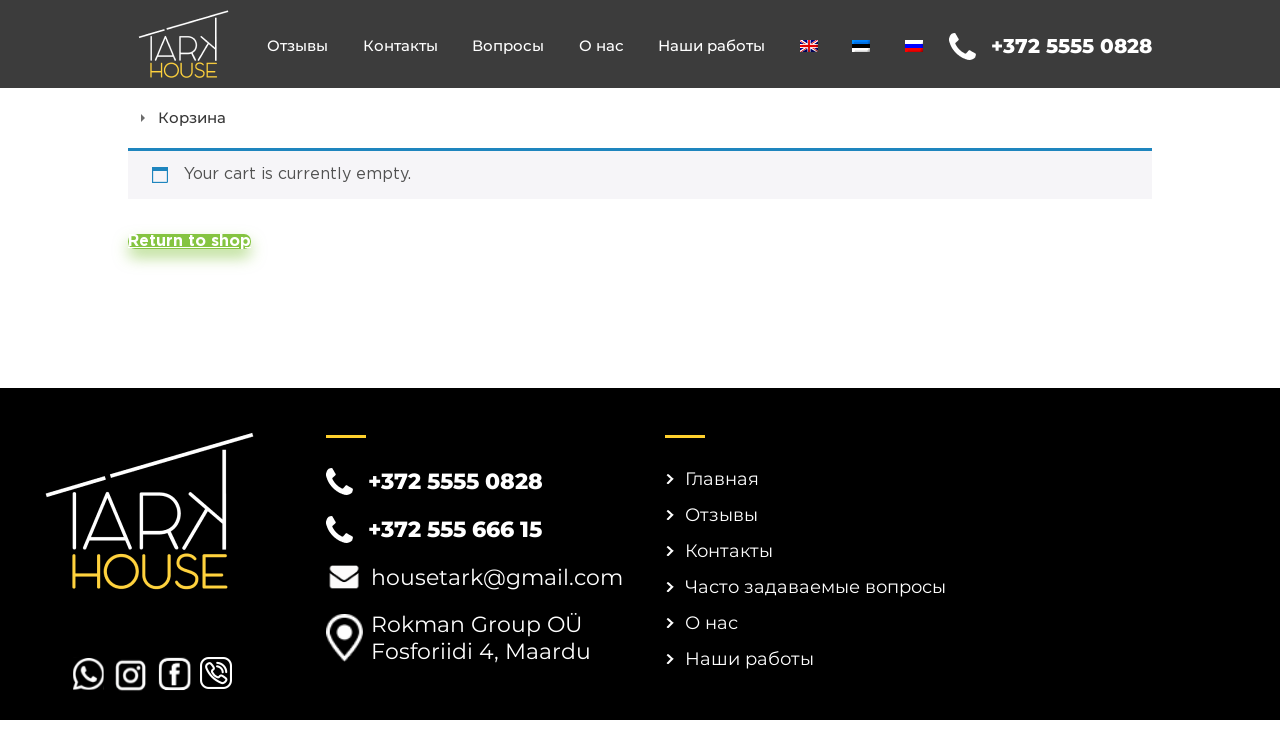

--- FILE ---
content_type: text/css; charset=utf-8
request_url: https://tarkhouse.ee/wp-content/themes/intentionally-blank/style.css
body_size: 8075
content:
/*
  Theme Name: Tarkhouse
  Version: 2.1
 * */
p {
  line-height: 1.4 !important;
}

a,
abbr,
acronym,
address,
applet,
article,
aside,
audio,
b,
big,
blockquote,
body,
canvas,
caption,
center,
cite,
code,
dd,
del,
details,
dfn,
div,
dl,
dt,
em,
embed,
fieldset,
figcaption,
figure,
footer,
form,
h1,
h2,
h3,
h4,
h5,
h6,
header,
hgroup,
html,
i,
iframe,
img,
ins,
kbd,
label,
legend,
li,
mark,
menu,
nav,
object,
ol,
output,
p,
pre,
q,
ruby,
s,
samp,
section,
small,
span,
strike,
strong,
sub,
summary,
sup,
table,
tbody,
td,
tfoot,
th,
thead,
time,
tr,
tt,
u,
ul,
var,
video {
  margin: 0;
  padding: 0;
  border: 0;
  font-size: 100%;
  font: inherit;
  vertical-align: baseline
}

article,
aside,
details,
figcaption,
figure,
footer,
header,
hgroup,
menu,
nav,
section {
  display: block
}

body {
  line-height: 1
}

ol,
ul {
  list-style: none
}

blockquote,
q {
  quotes: none
}

blockquote:after,
blockquote:before,
q:after,
q:before {
  content: '';
  content: none
}

table {
  border-collapse: collapse;
  border-spacing: 0
}

body,
html {
  width: 100%;
  overflow-x: hidden
}

/* cyrillic-ext */
@font-face {
  font-family: 'Montserrat';
  font-style: normal;
  font-weight: 300;
  font-display: block;
  src: url(https://fonts.gstatic.com/s/montserrat/v15/JTURjIg1_i6t8kCHKm45_cJD3gTD_vx3rCubqg.woff2) format('woff2');
  unicode-range: U+0460-052F, U+1C80-1C88, U+20B4, U+2DE0-2DFF, U+A640-A69F, U+FE2E-FE2F;
}

/* cyrillic */
@font-face {
  font-family: 'Montserrat';
  font-style: normal;
  font-weight: 300;
  font-display: block;
  src: url(https://fonts.gstatic.com/s/montserrat/v15/JTURjIg1_i6t8kCHKm45_cJD3g3D_vx3rCubqg.woff2) format('woff2');
  unicode-range: U+0400-045F, U+0490-0491, U+04B0-04B1, U+2116;
}

/* vietnamese */
@font-face {
  font-family: 'Montserrat';
  font-style: normal;
  font-weight: 300;
  font-display: block;
  src: url(https://fonts.gstatic.com/s/montserrat/v15/JTURjIg1_i6t8kCHKm45_cJD3gbD_vx3rCubqg.woff2) format('woff2');
  unicode-range: U+0102-0103, U+0110-0111, U+0128-0129, U+0168-0169, U+01A0-01A1, U+01AF-01B0, U+1EA0-1EF9, U+20AB;
}

/* latin-ext */
@font-face {
  font-family: 'Montserrat';
  font-style: normal;
  font-weight: 300;
  font-display: block;
  src: url(https://fonts.gstatic.com/s/montserrat/v15/JTURjIg1_i6t8kCHKm45_cJD3gfD_vx3rCubqg.woff2) format('woff2');
  unicode-range: U+0100-024F, U+0259, U+1E00-1EFF, U+2020, U+20A0-20AB, U+20AD-20CF, U+2113, U+2C60-2C7F, U+A720-A7FF;
}

/* latin */
@font-face {
  font-family: 'Montserrat';
  font-style: normal;
  font-weight: 300;
  font-display: block;
  src: url(https://fonts.gstatic.com/s/montserrat/v15/JTURjIg1_i6t8kCHKm45_cJD3gnD_vx3rCs.woff2) format('woff2');
  unicode-range: U+0000-00FF, U+0131, U+0152-0153, U+02BB-02BC, U+02C6, U+02DA, U+02DC, U+2000-206F, U+2074, U+20AC, U+2122, U+2191, U+2193, U+2212, U+2215, U+FEFF, U+FFFD;
}

/* cyrillic-ext */
@font-face {
  font-family: 'Montserrat';
  font-style: normal;
  font-weight: 400;
  font-display: block;
  src: url(https://fonts.gstatic.com/s/montserrat/v15/JTUSjIg1_i6t8kCHKm459WRhyyTh89ZNpQ.woff2) format('woff2');
  unicode-range: U+0460-052F, U+1C80-1C88, U+20B4, U+2DE0-2DFF, U+A640-A69F, U+FE2E-FE2F;
}

/* cyrillic */
@font-face {
  font-family: 'Montserrat';
  font-style: normal;
  font-weight: 400;
  font-display: block;
  src: url(https://fonts.gstatic.com/s/montserrat/v15/JTUSjIg1_i6t8kCHKm459W1hyyTh89ZNpQ.woff2) format('woff2');
  unicode-range: U+0400-045F, U+0490-0491, U+04B0-04B1, U+2116;
}

/* vietnamese */
@font-face {
  font-family: 'Montserrat';
  font-style: normal;
  font-weight: 400;
  font-display: block;
  src: url(https://fonts.gstatic.com/s/montserrat/v15/JTUSjIg1_i6t8kCHKm459WZhyyTh89ZNpQ.woff2) format('woff2');
  unicode-range: U+0102-0103, U+0110-0111, U+0128-0129, U+0168-0169, U+01A0-01A1, U+01AF-01B0, U+1EA0-1EF9, U+20AB;
}

/* latin-ext */
@font-face {
  font-family: 'Montserrat';
  font-style: normal;
  font-weight: 400;
  font-display: block;
  src: url(https://fonts.gstatic.com/s/montserrat/v15/JTUSjIg1_i6t8kCHKm459WdhyyTh89ZNpQ.woff2) format('woff2');
  unicode-range: U+0100-024F, U+0259, U+1E00-1EFF, U+2020, U+20A0-20AB, U+20AD-20CF, U+2113, U+2C60-2C7F, U+A720-A7FF;
}

/* latin */
@font-face {
  font-family: 'Montserrat';
  font-style: normal;
  font-weight: 400;
  font-display: block;
  src: url(https://fonts.gstatic.com/s/montserrat/v15/JTUSjIg1_i6t8kCHKm459WlhyyTh89Y.woff2) format('woff2');
  unicode-range: U+0000-00FF, U+0131, U+0152-0153, U+02BB-02BC, U+02C6, U+02DA, U+02DC, U+2000-206F, U+2074, U+20AC, U+2122, U+2191, U+2193, U+2212, U+2215, U+FEFF, U+FFFD;
}

/* cyrillic-ext */
@font-face {
  font-family: 'Montserrat';
  font-style: normal;
  font-weight: 500;
  font-display: block;
  src: url(https://fonts.gstatic.com/s/montserrat/v15/JTURjIg1_i6t8kCHKm45_ZpC3gTD_vx3rCubqg.woff2) format('woff2');
  unicode-range: U+0460-052F, U+1C80-1C88, U+20B4, U+2DE0-2DFF, U+A640-A69F, U+FE2E-FE2F;
}

/* cyrillic */
@font-face {
  font-family: 'Montserrat';
  font-style: normal;
  font-weight: 500;
  font-display: block;
  src: url(https://fonts.gstatic.com/s/montserrat/v15/JTURjIg1_i6t8kCHKm45_ZpC3g3D_vx3rCubqg.woff2) format('woff2');
  unicode-range: U+0400-045F, U+0490-0491, U+04B0-04B1, U+2116;
}

/* vietnamese */
@font-face {
  font-family: 'Montserrat';
  font-style: normal;
  font-weight: 500;
  font-display: block;
  src: url(https://fonts.gstatic.com/s/montserrat/v15/JTURjIg1_i6t8kCHKm45_ZpC3gbD_vx3rCubqg.woff2) format('woff2');
  unicode-range: U+0102-0103, U+0110-0111, U+0128-0129, U+0168-0169, U+01A0-01A1, U+01AF-01B0, U+1EA0-1EF9, U+20AB;
}

/* latin-ext */
@font-face {
  font-family: 'Montserrat';
  font-style: normal;
  font-weight: 500;
  font-display: block;
  src: url(https://fonts.gstatic.com/s/montserrat/v15/JTURjIg1_i6t8kCHKm45_ZpC3gfD_vx3rCubqg.woff2) format('woff2');
  unicode-range: U+0100-024F, U+0259, U+1E00-1EFF, U+2020, U+20A0-20AB, U+20AD-20CF, U+2113, U+2C60-2C7F, U+A720-A7FF;
}

/* latin */
@font-face {
  font-family: 'Montserrat';
  font-style: normal;
  font-weight: 500;
  font-display: block;
  src: url(https://fonts.gstatic.com/s/montserrat/v15/JTURjIg1_i6t8kCHKm45_ZpC3gnD_vx3rCs.woff2) format('woff2');
  unicode-range: U+0000-00FF, U+0131, U+0152-0153, U+02BB-02BC, U+02C6, U+02DA, U+02DC, U+2000-206F, U+2074, U+20AC, U+2122, U+2191, U+2193, U+2212, U+2215, U+FEFF, U+FFFD;
}

/* cyrillic-ext */
@font-face {
  font-family: 'Montserrat';
  font-style: normal;
  font-weight: 800;
  font-display: block;
  src: url(https://fonts.gstatic.com/s/montserrat/v15/JTURjIg1_i6t8kCHKm45_c5H3gTD_vx3rCubqg.woff2) format('woff2');
  unicode-range: U+0460-052F, U+1C80-1C88, U+20B4, U+2DE0-2DFF, U+A640-A69F, U+FE2E-FE2F;
}

/* cyrillic */
@font-face {
  font-family: 'Montserrat';
  font-style: normal;
  font-weight: 800;
  font-display: block;
  src: url(https://fonts.gstatic.com/s/montserrat/v15/JTURjIg1_i6t8kCHKm45_c5H3g3D_vx3rCubqg.woff2) format('woff2');
  unicode-range: U+0400-045F, U+0490-0491, U+04B0-04B1, U+2116;
}

/* vietnamese */
@font-face {
  font-family: 'Montserrat';
  font-style: normal;
  font-weight: 800;
  font-display: block;
  src: url(https://fonts.gstatic.com/s/montserrat/v15/JTURjIg1_i6t8kCHKm45_c5H3gbD_vx3rCubqg.woff2) format('woff2');
  unicode-range: U+0102-0103, U+0110-0111, U+0128-0129, U+0168-0169, U+01A0-01A1, U+01AF-01B0, U+1EA0-1EF9, U+20AB;
}

/* latin-ext */
@font-face {
  font-family: 'Montserrat';
  font-style: normal;
  font-weight: 800;
  font-display: block;
  src: url(https://fonts.gstatic.com/s/montserrat/v15/JTURjIg1_i6t8kCHKm45_c5H3gfD_vx3rCubqg.woff2) format('woff2');
  unicode-range: U+0100-024F, U+0259, U+1E00-1EFF, U+2020, U+20A0-20AB, U+20AD-20CF, U+2113, U+2C60-2C7F, U+A720-A7FF;
}

/* latin */
@font-face {
  font-family: 'Montserrat';
  font-style: normal;
  font-weight: 800;
  font-display: block;
  src: url(https://fonts.gstatic.com/s/montserrat/v15/JTURjIg1_i6t8kCHKm45_c5H3gnD_vx3rCs.woff2) format('woff2');
  unicode-range: U+0000-00FF, U+0131, U+0152-0153, U+02BB-02BC, U+02C6, U+02DA, U+02DC, U+2000-206F, U+2074, U+20AC, U+2122, U+2191, U+2193, U+2212, U+2215, U+FEFF, U+FFFD;
}

@font-face {
  font-family: 'Gotham Pro';
  src: url(fonts/GothamPro-Light.woff) format('woff');
  font-weight: 300;
  font-style: normal;
  font-display: block;
}

@font-face {
  font-family: 'Gotham Pro';
  src: url(fonts/GothamPro.woff) format('woff');
  font-weight: 400;
  font-style: normal;
  font-display: block;
}

@font-face {
  font-family: 'Gotham Pro';
  src: url(fonts/GothamPro-Medium.woff) format('woff');
  font-style: normal;
  font-weight: 500;
  font-display: block;
}

@font-face {
  font-family: 'Gotham Pro';
  src: url(fonts/GothamPro-Bold.woff) format('woff');
  font-style: normal;
  font-weight: 800;
  font-display: block;
}

.container {
  max-width: 1024px;
  margin: auto
}

.row {
  display: flex;
  justify-content: space-between
}

header {
  background: #3c3c3c;
  height: 88px;
  color: #fff
}

header a {
  font-family: Montserrat;
  font-style: normal;
  font-weight: 500;
  font-size: 15px;
  line-height: 18px;
  text-align: center;
  color: #fff;
  text-decoration: none
}

footer a {
  text-decoration: none
}

.phone-block a {
  font-family: Montserrat;
  font-style: normal;
  font-weight: 700;
  font-size: 20px;
  line-height: 24px;
  text-align: left;
  color: #fff;
  display: flex;
  align-items: center;
}

.phone-block a img {
  margin-right: 15px
}

.menu-block ul {
  display: flex;
  align-items: center;
  justify-content: space-between;
  width: 100%
}

header .row {
  align-items: center
}

ul.sub-menu {
  display: none
}

ul.sub-menu {
  display: none;
  position: absolute;
  top: 16px;
  padding-top: 6px;
  right: -8px;
  background: #3b3b3b;
  box-shadow: 0 0 15px rgba(0, 0, 0, .4);
  border-radius: 3px;
  width: 35px;
  height: 45px;
}

li.pll-parent-menu-item:after {
  content: '';
  width: 11px;
  height: 6px;
  display: block;
  background-image: url(/wp-content/uploads/2021/05/down.png);
  position: absolute;
  right: -4px;
  top: -6px;
  bottom: 0;
  margin: auto
}

li.pll-parent-menu-item {
  position: relative;
  height: 88px;
  display: flex;
  align-items: center;
  padding: 0 15px
}

.pll-parent-menu-item img {
  width: 20px !important;
  height: 14px !important;
  border-radius: 3px
}

ul.sub-menu.show {
  display: block !important
}

.pll-parent-menu-item:hover ul.sub-menu {
  display: block !important
}

ul.sub-menu li {
  padding: 0;
  margin: 2px auto;
  text-align: center
}

section.s01 {
  background-image: url(/wp-content/uploads/2021/05/banner-2.jpg);
  background-repeat: no-repeat;
  background-size: auto 790px;
  background-position: center -34px;
  padding-top: 100px;
  padding-bottom: 30px;
}

h1.h1 span {
  font-family: Montserrat;
  font-style: normal;
  font-weight: 700;
  font-size: 50px;
  line-height: 100%;
  text-align: center;
  text-transform: uppercase;
  color: #fff;
  /* opacity:.9; */
  letter-spacing: 0;
  display: block;
}

h1.h1 {
  font-family: Montserrat;
  font-style: normal;
  font-weight: 500;
  font-size: 30px;
  line-height: 129%;
  text-align: center;
  letter-spacing: .27em;
  text-transform: uppercase;
  color: #fff;
  /* opacity:.9 */
}

.s01_list {
    background: #ffffffa3;
    padding: 50px;
    border-radius: 20px;
    margin-top: 40px;
}

.s01_list li {
  font-family: Montserrat;
  font-style: normal;
  font-weight: 600;
  font-size: 16px;
  line-height: 120%;
  color: #000;
  opacity: .9;
  margin-bottom: 30px;
  /* max-width: 300px; */
  list-style: disc;
}

.s01_block {
  display: flex;
  justify-content: space-between;
  margin-top: 40px;
  padding-left: 20px;
  padding-right: 20px;
  align-items: flex-end;
}
.s01_block iframe {
    border: 2px solid #ffffffa3;
    border-radius: 20px;
}

.s01_form input {
  width: 300px;
  height: 50px;
  margin-bottom: 5px;
  background-color: transparent;
  border: 0;
  border-bottom: 1px solid #fff;
  padding: 2px 15px
}

.s01_form input,
.s01_form input::placeholder {
  font-family: Gotham Pro;
  font-style: normal;
  font-weight: 400;
  font-size: 12px;
  line-height: 11px;
  color: #fff;
  box-sizing: border-box
}

button {
  margin-top: 30px;
  background: #85c441;
  box-shadow: 0 8px 15px rgba(133, 196, 65, .6);
  border-radius: 10px;
  width: 100%;
  height: 50px;
  border: 0;
  font-family: Gotham Pro;
  font-style: normal;
  font-weight: 700;
  font-size: 16px;
  line-height: 15px;
  text-align: center;
  color: #fff
}

section.s02 {
  padding-top: 55px;
  padding-bottom: 70px
}

h2.h2 {
  font-family: Gotham Pro;
  font-style: normal;
  font-weight: 300;
  font-size: 30px;
  line-height: 92.7%;
  text-align: center;
  text-transform: uppercase;
  color: #020202
}

h2.h2 span {
  font-family: Gotham Pro;
  font-style: normal;
  font-weight: 500;
  font-size: 45px;
  line-height: 92.7%;
  text-align: center;
  letter-spacing: .39em;
  text-transform: uppercase;
  color: #020202;
  margin-top: 15px;
  display: block;
  margin-bottom: 40px
}

.s03_card {
  width: 291px;
  background: #fff;
  box-shadow: 0 0 25px rgba(0, 0, 0, .15);
  border-radius: 10px
}

.s03_text {
  font-family: Gotham Pro;
  font-style: normal;
  font-weight: 400;
  font-size: 16px;
  line-height: 129.7%;
  text-align: center;
  color: #000;
  margin: 42px 15px 18px
}

.s01_list li:last-child {
  margin-bottom: 0
}

.s01_list ul {
  columns: 2;
  -webkit-columns: 2;
  -moz-columns: 2;
  column-gap: 40px;
}

.s03_slider:before {
  /* width:100%; */
  /* height:330px; */
  /* display:block; */
  /* position:absolute; */
  /* background:linear-gradient(180deg,rgba(0,0,0,.54) 0,rgba(0,0,0,0) 100%); */
  /* z-index:7; */
  /* content: ''; */
}

.s03 .section-heading {
  /* position:absolute; */
  /* right:0; */
  /* left:0; */
  /* top:27px; */
  color: #000;
  /* z-index:9; */
}

.s03_house {
  position: relative;
  padding-bottom: 115px
}

.s03 .section-heading .h2,
.s03 .section-heading .h2 span {
  color: #000;
}

ul.slick-dots button {
  background: #4d4d4d;
  border: 1px solid #fff;
  box-shadow: none
}

.slick-dots li button:before {
  background: #4d4d4d !important;
  border: 1px solid #fff !important;
  width: 15px !important;
  height: 15px !important;
  font-size: 25px !important;
  border-radius: 100px;
  opacity: 1 !important;
  content: '' !important
}

.slick-dots li.slick-active button:before {
  background: #4d4d4d;
  border: 2px solid #fff !important;
  width: 15px;
  height: 15px;
  font-size: 15px;
  border-radius: 100px;
  opacity: 1;
  top: -1px
}

ul.slick-dots {
  bottom: 35px
}

.s03_texts {
  max-width: 1024px;
  margin: auto;
  display: flex;
  justify-content: space-between;
  margin-bottom: 50px;
  margin-top: -55px;
  z-index: 999;
  position: relative
}

.s03_description {
  background: #fff;
  box-shadow: 0 0 25px rgba(0, 0, 0, .15);
  border-radius: 10px;
  width: 471px;
  padding: 30px 46px 25px 64px;
  box-sizing: border-box;
}

.s03_description h3,
.s03_specification h3 {
  font-family: Gotham Pro;
  font-style: normal;
  font-weight: 500;
  font-size: 30px;
  line-height: 30px;
  text-align: center;
  color: #000;
  margin-bottom: 33px
}

.s03_description li,
.s03_specification li {
  font-family: Gotham Pro;
  font-style: normal;
  font-weight: 500;
  font-size: 16px;
  line-height: 122.7%;
  color: #000;
  list-style: disc;
  margin-bottom: 6px;
}

.s03_specification {
  background: #f2f2f2;
  box-shadow: 0 0 25px rgb(0 0 0 / 15%);
  border-radius: 10px;
  width: 471px;
  padding: 30px 28px 0 60px;
  box-sizing: border-box;
}

.s03_form {
  max-width: 1024px;
  margin: auto;
  display: flex;
  justify-content: space-between;
  align-items: center
}

.s03 form,
.s03 form div {
  display: flex;
  justify-content: space-between;
  align-items: center
}

.s03_prices-old {
  font-family: Gotham Pro;
  font-style: normal;
  font-weight: 400;
  font-size: 17px;
  line-height: 172.7%;
  text-decoration-line: line-through;
  color: #000;
  margin-bottom: 0
}

.s03_prices-new {
  font-style: normal;
  font-weight: 700;
  font-size: 17px;
  line-height: 14px;
  color: #85c441;
  font-family: Gotham Pro
}

.s03 form input {
  background: #fff;
  border: 1px solid #e3e3e3;
  box-sizing: border-box;
  border-radius: 5px;
  height: 37px;
  width: 166px;
  margin: 0 10px;
  padding: 0 10px
}

.s03 form button {
  margin-top: 0;
  height: 37px;
  font-family: Gotham Pro;
  font-style: normal;
  font-weight: 500;
  font-size: 14px;
  line-height: 13px;
  text-align: center;
  color: #fff;
  width: 200px;
  margin-left: 10px;
  border-radius: 5px
}

.s04_number {
  font-family: Montserrat;
  font-style: normal;
  font-weight: 700;
  font-size: 64px;
  line-height: 78px;
  color: #000;
  opacity: .05;
  position: absolute;
  top: -6px;
  left: 7px
}

.s04_card {
  width: 288px;
  height: 150px;
  background: #fff;
  box-shadow: 0 10px 25px rgba(0, 0, 0, .1);
  border-radius: 10px;
  margin-bottom: 62px;
  display: block;
  position: relative;
  padding-top: 5px;
  box-sizing: border-box
}

.s04_steps {
  display: flex;
  margin-top: 100px !important;
  flex-wrap: wrap;
  justify-content: space-between;
  max-width: 1008px
}

section.s04 {
  padding-bottom: 73px;
  padding-top: 72px
}

.s04_text span {
  font-family: Montserrat;
  font-style: normal;
  font-weight: 700;
  font-size: 18px;
  line-height: 22px;
  color: #000;
  display: block;
  margin-bottom: 1px
}

.s04_text {
  font-family: Montserrat;
  font-style: normal;
  font-weight: 500;
  font-size: 12px;
  line-height: 15px;
  color: #000;
  position: absolute;
  top: 37px;
  bottom: 0;
  margin: auto;
  left: 87px;
  height: auto
}

.s04_icon {
  margin-right: 15px;
  margin-top: 25px;
  position: absolute;
  bottom: 30px;
  right: 202px
}

.s04_card:after {
  content: '';
  width: 39px;
  height: 30px;
  display: block;
  background-image: url(/wp-content/uploads/2021/05/s04_arrow.svg);
  right: -56px;
  position: absolute;
  background-size: cover;
  margin-bottom: 13px;
  margin-top: 57px
}

.s04_card:nth-child(3):after,
.s04_card:nth-child(6):after {
  display: none
}

.s05 .h2 {
  font-family: Gotham Pro;
  font-style: normal;
  font-weight: 500;
  font-size: 45px;
  line-height: 92.7%;
  text-align: center;
  letter-spacing: .395em;
  text-transform: uppercase;
  color: #020202
}

section.s05 {
  padding-top: 42px;
  padding-bottom: 106px
}

.s05_card {
  width: 290px;
  background: #fff;
  box-shadow: 0 10px 25px rgba(0, 0, 0, .1);
  border-radius: 10px;
  padding: 40px 21px 30px;
  box-sizing: border-box;
  font-family: 'Gotham Pro';
  font-size: 16px;
  line-height: 120%;
  text-align: center;
}

.s05_reviews {
  margin-top: 67px;
  display: flex;
  justify-content: space-between
}

.s06 h2.h2 {
  font-family: Gotham Pro;
  font-style: normal;
  font-weight: 500;
  font-size: 45px;
  line-height: 92.7%;
  text-align: center;
  letter-spacing: .395em;
  text-transform: uppercase;
  color: #020202
}

section.s06 {
  padding-top: 64px;
  padding-bottom: 100px;
}

.s06_card {
  padding: 0px 20px;
}

a {
  color: #87C24E;
}

footer .email-block a {
  margin-bottom: 20px;
}

.s06_partners {
  margin-top: 80px;
  display: flex;
  align-items: center;
  justify-content: center;
}

section.s07 {
  background-image: url(/wp-content/uploads/2021/05/questions.jpg);
  background-size: cover;
  background-position: center;
  padding-top: 60px;
  padding-bottom: 20px
}

.s07 h2.h2 {
  font-family: Montserrat;
  font-style: normal;
  font-weight: 700;
  font-size: 50px;
  line-height: 100%;
  text-align: center;
  text-transform: uppercase;
  color: #000;
  opacity: .9;
  margin-bottom: 56px
}

.s07 h3.h3 {
  font-family: Montserrat;
  font-style: normal;
  font-weight: 500;
  font-size: 16px;
  line-height: 100%;
  text-align: center;
  color: #000;
  opacity: .9;
  margin-bottom: 20px
}

.s07_form {
  max-width: 300px;
  margin: auto
}

.s07_form input,
.s07_form input::placeholder {
  font-family: Gotham Pro;
  font-style: normal;
  font-weight: 400;
  font-size: 12px;
  line-height: 11px;
  color: #000
}

.s07_form input {
  width: 300px;
  height: 50px;
  margin-bottom: 10px;
  background-color: transparent;
  border: 0;
  border-bottom: 2px solid #000;
  padding: 2px 15px;
  text-align: left;
  box-sizing: border-box
}

.s07 button {
  height: 58px;
  margin-top: 17px
}

.logo-block {
  text-align: center;
}

footer {
  background-color: #000;
  padding-top: 40px;
  padding-bottom: 120px;
}

.social-block {
  display: flex;
  justify-content: space-between;
  width: 160px;
  margin: 59px auto 0;
}

footer h3 {
  font-family: Montserrat !important;
  font-style: normal !important;
  font-weight: 700 !important;
  font-size: 20px !important;
  line-height: 23px !important;
  color: #fff !important;
  margin-bottom: 40px !important;
  position: relative;
}

footer h3:before {
  content: '';
  width: 40px;
  height: 3px;
  background-color: #ffd12d;
  display: block;
  bottom: -10px;
  position: absolute
}

footer .phone-block {
  font-family: Montserrat;
  font-style: normal;
  font-weight: 700;
  font-size: 22px;
  line-height: 27px;
  color: #fff;
  margin-bottom: 21px;
}

footer .phone-block a {
  font-size: 22px
}

footer .address-block a,
footer .email-block a {
  font-family: Montserrat;
  font-style: normal;
  font-weight: 400;
  font-size: 22px;
  line-height: 27px;
  color: #fff;
  /* margin-bottom: 50px; */
  display: flex;
}

footer .address-block a img,
footer .email-block a img {
  width: 37px;
  margin-right: 8px;
  object-fit: contain
}

footer .col ul li:not(:last-child) {
  margin-bottom: 14px;
}

footer .col ul li {
  font-family: Montserrat;
  font-style: normal;
  font-weight: 400;
  font-size: 18px;
  line-height: 22px;
  color: #fff;
  /* margin-bottom:14px; */
  position: relative;
  padding-inline-start: 20px;
}

footer .col ul li a {
  font-size: 18px;
  line-height: 22px;
  color: #fff
}

footer .col ul li:before {
  content: "";
  margin-right: 10px;
  background-image: url(/wp-content/uploads/2021/05/right.png);
  background-repeat: no-repeat;
  background-position: center;
  display: block;
  position: absolute;
  width: 10px;
  height: 10px;
  left: 0;
  top: 0;
  bottom: 0;
  margin: auto
}

footer li.pll-parent-menu-item {
  display: none
}

div#cookie-notice {
  background: #000;
  opacity: .6
}

a#cn-accept-cookie {
  width: 120px;
  background: #85c441;
  border-radius: 9px;
  font-family: Montserrat;
  font-style: normal;
  font-weight: 500;
  font-size: 16px;
  line-height: 60%;
  text-align: center;
  color: #fff;
  opacity: .9;
}

span#cn-notice-text {
  font-family: Montserrat;
  font-style: normal;
  font-weight: 500;
  font-size: 16px;
  line-height: 100%;
  text-align: center;
  color: #fff;
  opacity: .9;
  max-width: 700px;
}

span#cn-notice-text a {
  font-family: Montserrat;
  font-style: normal;
  font-weight: 500;
  font-size: 16px;
  line-height: 100%;
  text-align: center;
  color: #fff;
  opacity: .9;
  max-width: 700px;
  margin: auto;
  margin-top: 9px;
  display: block;
}

img.a-left {
  left: 16% !important;
  z-index: 999;
  width: 29px;
  height: 60px
}

img.a-right {
  right: 16% !important;
  z-index: 999;
  width: 29px;
  height: 60px;
}

.menu-block {
  width: 64%
}

section.s02 .container {
  max-width: 940px
}

.slick-dots li {
  margin: 0 11px
}

.s03_prices {
  margin-left: 33px
}

.s04_card .s04_text {
  top: 46px
}

.s04_card .s04_text span {
  margin-bottom: 11px
}

.s04_card:first-child .s04_icon {
  left: 17px;
  top: 39px
}

.s04_card:nth-child(3) .s04_text {
  top: 44px
}

.s04_card:nth-child(3) .s04_text span {
  margin-bottom: 15px
}

.s04_card:nth-child(3) .s04_icon {}

.s04_card:nth-child(2) .s04_icon {
  left: 20px;
}

.s04_card:nth-child(4) .s04_icon {
  top: auto;
  left: 20px;
}

.s04_card:nth-child(4) .s04_text {
  top: 45px
}

.s04_card:nth-child(4) .s04_text span {}

.s04_card:nth-child(5) .s04_text {
  top: 46px
}

.s04_card:nth-child(5) .s04_text span {}

.s04_card:nth-child(5) .s04_icon {
  left: 20px;
}

.s04_card:nth-child(6) .s04_text {}

.s04_card:nth-child(6) .s04_text span {
  margin-bottom: 12px
}

.s04_card:nth-child(6) .s04_icon {
  left: 18px;
}

footer .container {
  max-width: 1240px
}

footer .col:not(:last-child) {
  margin-right: 12px;
  width: auto;
}

div#mobile-menu {
  /* top:30px; */
  /* position:absolute; */
  /* width:calc(100% - 30px); */
  /* z-index:9999; */
  /* color:#000; */
  /* left:0; */
  /* border-radius:10px; */
  /* margin:0 15px; */
}

div#mobile-menu li,
div#mobile-menu li a {
  color: #000;
  text-align: center;
  width: 100%;
  font-family: Montserrat;
  font-style: normal;
  font-weight: 500;
  font-size: 15px;
  line-height: 47px;
  text-align: center;
  color: #000
}

div#mobile-menu li:not(:first-child) {
  border-top: 1px solid #ececec;
  height: 45px
}

img#mobile-close {
  position: absolute;
  right: 13px;
  top: 13px
}

.breadcrumbs span {
  font-family: Montserrat;
  font-style: normal;
  font-weight: 500;
  font-size: 15px;
  line-height: 18px;
  color: #373737;
  margin-right: 10px
}

.breadcrumbs {
  margin-top: 21px;
  margin-bottom: 21px
}

.breadcrumbs span:not(:last-child):after {
  content: 'b';
  background-image: url(/wp-content/uploads/2021/05/next.png);
  background-repeat: no-repeat;
  background-position: center;
  color: transparent
}

.page-template:not(.home) h1.h1 {
  margin-top: 65px;
  font-family: Gotham Pro;
  font-style: normal;
  font-weight: 300;
  font-size: 30px;
  line-height: 120%;
  text-align: center;
  text-transform: uppercase;
  color: #000;
  margin-bottom: 95px
}

.page-template:not(.home) h1.h1 span {
  font-family: Gotham Pro;
  font-style: normal;
  font-weight: 500;
  font-size: 45px;
  line-height: 92.7%;
  text-align: center;
  letter-spacing: .395em;
  text-transform: uppercase;
  color: #020202;
  display: block;
  margin-top: 40px;
  opacity: 1
}

.page-template:not(.home) section ul li {
  font-family: Gotham Pro;
  font-style: normal;
  font-weight: 500;
  font-size: 16px;
  line-height: 129.7%;
  color: #000;
  list-style: disc;
  margin-bottom: 25px
}

section.page-s01 {
  padding-bottom: 135px
}

@media screen and (min-width:1025px) {

  div#menu-toggler,
  div#mobile-menu {
    display: none;
  }

  #cookie-notice .cookie-notice-container {
    display: flex !important;
    justify-content: center;
  }






}

@media screen and (max-width:1024px) {
  li.pll-parent-menu-item {
    display: none;
  }

  span#cn-notice-text {
    margin-bottom: 20px !important
  }

  .cd-popup-container {
    padding: 30px 30px 16px !important;
  }

  .popup-form_text {
    font-size: 18px !important;
  }

  .popup-form_heading span {
    font-size: 24px !important;
  }

  .menu-lang-mobile-container {
    border-top: 1px solid #ececec;
    padding-top: 10px;
  }

  .menu-lang-mobile-container li {
    border-top: 0px !important;
  }

  .slick-arrow {
    display: none !important
  }

  li.menu-item-21 {
    display: none
  }

  header .menu-block {
    display: none
  }

  .container,
  .s03_form,
  .s03_texts {
    max-width: 940px !important
  }

  .s03_description,
  .s03_specification {
    width: calc(50% - 10px)
  }

  .s04_card:after {
    width: 33px;
    height: 26px;
    right: -31px
  }

  .s05_reviews {
    flex-wrap: wrap;
    justify-content: space-around
  }

  .s05_card {
    margin-bottom: 30px
  }

  .col iframe {
    width: 100%;
  }

  footer .col:nth-child(4) {
    order: 0
  }

  footer .col:nth-child(2) {
    order: 1
  }

  footer .col:nth-child(3) {
    order: 2
  }

  footer .col:nth-child(1) {
    order: 4
  }

  footer .row {
    display: flex;
    max-width: 380px;
    margin: auto;
    flex-wrap: wrap
  }

  footer .col {
    margin-bottom: 45px;
    margin-right: 0;
    width: 100% !important;
    text-align: center;
  }

  .menu-lang-mobile-container ul {
    display: flex;
    max-width: 160px;
    margin: auto
  }
}


@media screen and (max-width:767px) {

  .home-products-block ul.products li.product {
    width: 100% !important;
  }


  li.lang-item img {
    width: 24px !important;
    height: 15px !important;
  }

  .questions_card-question {
    padding: 15px 50px;
  }

  .questions_wrapper {
    padding: 0px 20px;
  }

  header {
    background-color: #020202;
    padding-right: 13px
  }

  div#menu-toggler {
    margin-left: 24px
  }

  .h1 span {
    font-weight: 700;
    font-size: 30px !important;
    max-width: 350px !important;
    display: block;
    margin: auto;
    margin-bottom: 8px
  }

  h1.h1 {
    font-size: 15px
  }

  section.s01 {
    background-image: url(/wp-content/uploads/2021/05/banner-1.jpg);
    background-size: cover;
    padding-top: 25px;
    padding-bottom: 50px;
    background-position: center
  }

  .s01_block {
    display: block;
    margin-top: 50px;
    margin-left: 0;
    background: none;
    padding: 0px;
    margin: 30px auto;
    /* max-width: 300px; */
  }

  .s01_block iframe{
    width: calc(100% - 40px);
    /* margin-left: 20px;
    margin-right: 20px; */
  }

  .s01_list {
    margin-bottom: 35px;
    max-width: 300px;
  }
  .s01_list li {
    margin-bottom: 20px;
  }
  .s01_list ul {
    columns: 1;
    -webkit-columns: 1;
    -moz-columns: 1;
  }

  .s01_form {
    max-width: 300px
  }

  h2.h2 {
    font-size: 15px;
    line-height: 92.7%
  }

  .h2 span {
    font-size: 25px !important;
    line-height: 137.7%;
    text-align: center;
    letter-spacing: .395em
  }

  .s02 .row {
    display: block;
    text-align: center
  }

  .s03_card {
    margin: auto;
    height: 284px;
    margin-bottom: 26px
  }

  .slick-dotted.slick-slider,
  .slick-dotted.slick-slider img:not(.slick-arrow) {
    height: 324px
  }

  .slick-next,
  .slick-prev {
    display: none
  }

  .s03_texts {
    margin-top: 40px
  }

  .s03_slider:before {
    height: 100px
  }

  ul.slick-dots {
    bottom: -55px
  }

  .slick-dots li button:before {
    background: #c4c4c4 !important;
    width: 6px !important;
    height: 6px !important
  }

  .slick-dots li.slick-active button:before {
    background: #969696 !important;
    border: 1px solid #969696;
    box-sizing: content-box;
    width: 8px !important;
    height: 8px !important;
    margin-top: -1px;
    margin-left: -1px
  }

  .slick-dots li {
    width: 6px !important
  }

  .s03_texts {
    display: block
  }

  .s03_description,
  .s03_specification {
    width: auto;
    margin-left: 18px;
    margin-right: 18px;
    padding: 30px 30px 64px 25px
  }

  .s03_description {
    margin-bottom: 30px
  }

  .s03_description li,
  .s03_specification li {
    font-size: 12px;
    font-weight: 500
  }

  .s03_form {
    display: block
  }

  .s03_prices {
    margin-left: 0;
    margin: auto;
    text-align: center;
    margin-bottom: 30px
  }

  .s03 form,
  .s03 form div {
    display: block;
    width: 203px;
    margin: auto
  }

  .s03 form button,
  .s03 form input {
    width: 100%;
    margin: 0 auto 13px
  }

  .s03_house {
    padding-bottom: 56px
  }

  .s04_number {
    z-index: -1;
    top: -45px;
    right: 0;
    left: 0;
    margin: auto;
    text-align: center
  }

  .s04_card {
    margin: 0 auto 68px
  }

  .s04_card:after {
    right: 0;
    left: 0;
    margin: auto;
    bottom: -28px;
    transform: rotate(90deg)
  }

  .s04_card:nth-child(3):after {
    display: block
  }

  .s05 .h2 {
    font-size: 25px
  }

  .s06 h2.h2 {
    font-size: 25px
  }

  section.s06 {
    display: none
  }

  .s07 h2.h2 {
    font-size: 25px;
    margin-bottom: 40px
  }

  .s07 h3.h3 {
    max-width: 308px;
    margin: auto
  }

  section.s07 {
    padding-bottom: 40px
  }

  footer h3:before {
    display: none
  }

  footer h3 {
    text-align: center
  }

  footer .address-block a,
  footer .address-block a>*,
  footer .email-block a,
  footer .email-block a>*,
  footer .phone-block a,
  footer .phone-block a>* {
    display: block;
    text-align: center;
    margin-left: auto;
    margin-bottom: 15px;
    margin-right: auto !important
  }

  footer .col:not(:last-child) {
    margin-right: 0
  }

  .contacts>div {
    margin-bottom: 30px
  }

  footer .row {
    justify-content: space-around
  }

  footer .col ul li {
    padding-inline-start: 0;
    text-align: center
  }

  footer .col ul li:before {
    display: none
  }

  section.s07 {
    margin-top: 45px
  }

  .page-template:not(.home) h1.h1 {
    font-family: Gotham Pro;
    font-style: normal;
    font-weight: 300;
    font-size: 15px;
    line-height: 92.7%;
    text-align: center;
    text-transform: uppercase;
    color: #020202
  }

  .page-template:not(.home) h1.h1 span {
    font-family: Gotham Pro;
    font-style: normal;
    font-weight: 500;
    font-size: 45px;
    line-height: 92.7%;
    text-align: center;
    letter-spacing: .395em;
    text-transform: uppercase;
    color: #020202;
    display: block;
    margin-top: 40px;
    opacity: 1;
    max-width: 100% !important
  }

  body.page-template.page-template-page h1 span {
    letter-spacing: 0;
    font-size: 25px !important
  }

  .breadcrumbs {
    padding: 0 18px
  }

  .page-template section ul li {
    font-size: 14px;
    max-width: 100% !important;
  }

  .page-template .s03_texts ul {
    padding: 0 18px 0 35px
  }

  .get-specification {
    margin-top: 20px !important;
    margin-bottom: 0 !important;
    margin-left: 0 !important;
    font-size: 14px !important;
    text-align: center
  }
}

@media screen and (max-width:380px) {
  .phone-block a {
    font-size: 18px
  }

  span#cn-notice-text {
    margin-bottom: 20px
  }
}

.questions_card-question {
  min-height: 50px;
  background: #fff;
  box-shadow: 0 2px 10px rgba(0, 0, 0, .1);
  border-radius: 5px;
  display: flex;
  font-family: Gotham Pro;
  font-style: normal;
  font-weight: 700;
  font-size: 16px;
  line-height: 92.7%;
  text-align: center;
  color: #020202;
  justify-content: center;
  align-items: center;
  margin-bottom: 15px
}

.questions_card-answer {
  margin-bottom: 35px;
  font-family: Gotham Pro;
  font-style: normal;
  font-weight: 400;
  font-size: 16px;
  line-height: 120%;
  color: #020202
}

.questions_wrapper {
  max-width: 908px;
  margin: auto
}

.questions_card-question img {
  right: 37px;
  position: absolute
}

.questions_card-question {
  position: relative
}

img.close-item {
  display: none
}

.questions_card-answer {
  height: 0;
  display: none;
  transition: all .7s
}

.questions_card.open .questions_card-answer {
  height: auto;
  display: block
}

.questions_card.open img.close-item {
  display: block !important
}

.questions_card.open img.open-item {
  display: none !important
}

section.s07 {
  margin-top: 45px
}

div.slick-slide img {
  display: block;
  margin: auto;
  max-height: 750px;
  object-fit: cover;
  object-position: center;
}

.page-tempate-404 h1.h1 {
  color: #fff !important;
  font-weight: 600 !important
}

body.page-template.page-template-404 .h1 {
  color: #fff;
  font-weight: 600
}

body.page-template.page-template-404 .s01 {
  height: 60vh;
  max-height: 500px;
  background-position: top
}

body.page-template.page-template-404 button {
  max-width: 200px;
  margin: auto;
  display: block
}

button {
  cursor: pointer !important
}

.get-specification {
  font-family: Gotham Pro;
  font-style: normal;
  font-weight: 400;
  font-size: 16px;
  line-height: 129.7%;
  text-decoration-line: underline;
  text-transform: uppercase;
  color: #85c441;
  margin-top: 15px;
  display: block;
  margin-bottom: 25px;
  margin-left: -20px;
  cursor: pointer
}

@media only screen and (min-width:1170px) {
  .cd-popup-trigger {
    margin: 6em auto
  }
}

.cd-popup {
  display: none;
  position: fixed;
  left: 0;
  top: 0;
  height: 100%;
  width: 100%;
  background-color: rgb(0 0 0 / 56%);
  opacity: 0;
  visibility: hidden;
  -webkit-transition: opacity .3s 0s, visibility 0s .3s;
  -moz-transition: opacity .3s 0s, visibility 0s .3s;
  transition: opacity .3s 0s, visibility 0s .3s;
  z-index: 99999
}

.cd-popup.is-visible {
  display: block;
  opacity: 1;
  visibility: visible;
  -webkit-transition: opacity .3s 0s, visibility 0s 0s;
  -moz-transition: opacity .3s 0s, visibility 0s 0s;
  transition: opacity .3s 0s, visibility 0s 0s;
}

.cd-popup-container {
  background-color: #fff;
  position: relative;
  width: 90%;
  max-width: 909px;
  margin: 4em auto;
  border-radius: .25em .25em .4em .4em;
  text-align: center;
  -webkit-transform: translateY(-40px);
  -moz-transform: translateY(-40px);
  -ms-transform: translateY(-40px);
  -o-transform: translateY(-40px);
  transform: translateY(-40px);
  -webkit-backface-visibility: hidden;
  -webkit-transition-property: -webkit-transform;
  -moz-transition-property: -moz-transform;
  transition-property: transform;
  -webkit-transition-duration: .3s;
  -moz-transition-duration: .3s;
  transition-duration: .3s;
  background: #fff;
  border-radius: 10px;
  padding: 72px 100px 96px;
  box-sizing: border-box;
  z-index: 99999999
}

.cd-popup-container p {
  padding: 1em 1em
}

.cd-popup-container .cd-buttons:after {
  content: "";
  display: table;
  clear: both
}

.cd-popup-container .cd-buttons li {
  float: left;
  width: 50%;
  list-style: none
}

.cd-popup-container .cd-buttons a {
  display: block;
  height: 60px;
  line-height: 60px;
  text-transform: uppercase;
  color: #fff;
  -webkit-transition: background-color .2s;
  -moz-transition: background-color .2s;
  transition: background-color .2s
}

.cd-popup-container .cd-buttons li:first-child a {
  background: #fc7169;
  border-radius: 0 0 0 .25em
}

.no-touch .cd-popup-container .cd-buttons li:first-child a:hover {
  background-color: #fc8982
}

.cd-popup-container .cd-buttons li:last-child a {
  background: #b6bece;
  border-radius: 0 0 .25em 0
}

.no-touch .cd-popup-container .cd-buttons li:last-child a:hover {
  background-color: #c5ccd8
}

.cd-popup-container .cd-popup-close {
  position: absolute;
  top: 8px;
  right: 8px;
  width: 30px;
  height: 30px
}

.cd-popup-container .cd-popup-close::after,
.cd-popup-container .cd-popup-close::before {
  content: '';
  position: absolute;
  top: 12px;
  width: 14px;
  height: 3px;
  background-color: #8f9cb5
}

.cd-popup-container .cd-popup-close::before {
  -webkit-transform: rotate(45deg);
  -moz-transform: rotate(45deg);
  -ms-transform: rotate(45deg);
  -o-transform: rotate(45deg);
  transform: rotate(45deg);
  left: 8px
}

.cd-popup-container .cd-popup-close::after {
  -webkit-transform: rotate(-45deg);
  -moz-transform: rotate(-45deg);
  -ms-transform: rotate(-45deg);
  -o-transform: rotate(-45deg);
  transform: rotate(-45deg);
  right: 8px
}

.is-visible .cd-popup-container {
  -webkit-transform: translateY(0);
  -moz-transform: translateY(0);
  -ms-transform: translateY(0);
  -o-transform: translateY(0);
  transform: translateY(0)
}

@media only screen and (min-width:1170px) {
  .cd-popup-container {
    margin: 120px auto;
    background: #fff;
    border-radius: 10px;
  }
}

.popup-form_heading {
  font-family: Gotham Pro;
  font-style: normal;
  font-weight: 300;
  font-size: 30px;
  line-height: 130.7%;
  text-align: center;
  text-transform: uppercase;
  color: #000;
  margin-bottom: 36px;
}

.popup-form_heading span {
  font-family: Gotham Pro;
  font-style: normal;
  font-weight: 400;
  font-size: 45px;
  line-height: 92.7%;
  text-align: center;
  letter-spacing: .395em;
  text-transform: uppercase;
  color: #000;
  display: block;
  margin-top: 15px
}

#popup-form .s01_form input,
#popup-form .s01_form input::placeholder {
  color: #000
}

#popup-form .s01_form input {
  border-color: #000
}

#popup-form .s01_form {
  max-width: 300px;
  margin: auto
}

.popup-form_text {
  font-family: Gotham Pro;
  font-style: normal;
  font-weight: 300;
  font-size: 30px;
  line-height: 120.7%;
  text-align: center;
  color: #000;
  margin-bottom: 30px;
}

.close-it {
  position: absolute;
  top: 26px;
  right: 26px;
  cursor: pointer;
}

@media screen and (min-width:1300px) {
  section.s01 {
    background-size: cover;
    background-position: center;
  }
}

.error404 button {
  max-width: 200px;
  margin: 70px auto;
  display: block;
}

.error404 section.s01 {
  padding-top: 100px;
  padding-bottom: 100px;
  background-position: center;
}

html {
  scroll-behavior: smooth
}

body.page-template.page-template-page h2,
body.page-template.page-template-page h3 {
  font-family: 'Montserrat';
  font-style: normal;
  font-weight: 500;
  font-size: 25px;
  line-height: 120%;
  text-align: left;
  text-transform: none;
  color: #000;
  margin-bottom: 25px;
}

h2 {}

body.page-template.page-template-page ul {
  margin-left: 0px;
}

@media screen and (min-width: 1200px) {
  .s03_description ul li {
    margin-bottom: 17px;
  }

  .s03_texts h2 {
    font-size: 30px !important
  }
}

.s03_texts h2 {
  font-family: Gotham Pro;
  font-style: normal;
  font-weight: 600;
  font-size: 25px;
  line-height: 29px;
  text-align: center;
  color: #000000;
  margin-bottom: 35px;
}

.s05_card strong {
  font-weight: 600;
  display: block;
  margin-bottom: 15px;
}

.cookie_notice {
  display: none;
  position: fixed;
  z-index: 9999999;
  bottom: 0;
  left: 0;
  right: 0;
  text-align: center;
  font-size: 15px;
  font-family: Verdana, sans-serif;
  color: #FFF;
  background: #337AB7;
  padding: 10px 20px;
  border-top: 4px solid #BFE2FF;
}

/* Оформление кнопок */
.cookie_btn {
  display: inline-block;
  margin: 10px 6px 4px 6px;
  text-decoration: none;
  position: relative;
  font-size: 13px;
  padding: 4px 12px;
  color: #FFF;
  font-weight: bold;
  text-transform: uppercase;
  background: #337AB7;
  border: 2px solid #BFE2FF;
}

.cookie_btn:hover {
  color: #FFF;
}

.cookie_btn:after,
.cookie_btn:before {
  position: absolute;
  height: 2px;
  left: 50%;
  background: #FFF;
  bottom: -6px;
  content: "";
  transition: all 280ms ease-in-out;
  width: 0;
}

.cookie_btn:before {
  top: -6px;
}

.cookie_btn:hover:after,
.cookie_btn:hover:before {
  width: 100%;
  left: 0;
}

.breadcrumbs span,
.breadcrumbs a {
  text-decoration: none;
}

#media screen and (max-width:991px) {
  div.slick-slide img {
    height: 500px;
  }

  .row {}

  div.slick-slide img {
    height: 500px;
  }

  .s03_texts {
    display: block;
  }

  .s03_description,
  .s03_specification {
    width: 70%;
    margin: 35px auto;
    padding-bottom: 20px;
  }

  .s03_form,
  .s03_form form {
    display: block;
  }

  .s03_prices {
    text-align: center;
    margin-left: 0px;
    margin-bottom: 20px;
  }

  .s03 form input {
    width: 300px;
    margin: 0px auto 15px;
    height: 45px;
  }

  .s03 form button {
    width: 300px;
    margin-left: 0;
    margin: auto;
  }

  .s04_steps {
    display: block;
  }

  .s04_card {
    margin: 0px auto 62px;
  }

  .s04_number {
    z-index: -1;
    top: -45px;
    right: 0;
    left: 0;
    margin: auto;
    text-align: center;
  }

  .s04_card:after {
    right: 0;
    left: 0;
    margin: auto;
    bottom: -28px;
    transform: rotate(90deg);
  }

  .s04_card:nth-child(3):after {
    display: block;
  }

  footer h3:before {
    display: none;
  }

  footer .col ul li:before {
    display: none;
  }

  footer#contacts {
    text-align: center;
  }

  footer#contacts a {}

  footer#contacts a {
    text-align: center;
    justify-content: center;
  }

  header {
    padding-right: 20px;
  }

  .s01 .container {
    padding: 0px 20px !important;
  }

  .s01_block {
    margin-top: 150px;
  }

  .s02 .row {
    display: block;
  }

  .s03_card {
    margin: 0px auto 20px;
    padding-bottom: 20px;
  }
}

img {
  max-width: 100%
}

.s05_card p {
  text: center
}

div#map {
  width: 100%;
  height: 270px;
  min-width: 400px;
}

.slider-image-shade {
  width: auto;
  box-sizing: border-box;
  position: relative;
  overflow: hidden;
  display: inline-block;
  margin: auto !important;
}

.slider-image-shade:before {
  width: 100%;
  height: 330px;
  display: block;
  position: absolute;
  background: linear-gradient(180deg, rgba(0, 0, 0, .54) 0, rgba(0, 0, 0, 0) 100%);
  z-index: 7;
  content: '';
}

.slick-slide {
  text-align: center;
}

div#cookie-notice.cookie-notice-hidden {
  display: none !important;
}

.slick-track {
  opacity: 1 !important;
}

img.mobile-close {
  top: 21px;
  right: 20px;
  position: absolute;
  width: 20px;
}



/*SD*/
.menu-item-has-children:hover ul.sub-menu {
  display: block !important;
}

.menu-item-has-children {
  position: relative;
}

#mobile-menu .menu:not(#menu-lang-mobile) {
  /*display: none;*/
}

#mobile-menu .wpml-ls-menu-item {
  display: none;
}

#menu-lang-mobile .wpml-ls-menu-item {
  display: block;
}

/*WC*/
.woocommerce-breadcrumb {
  margin-top: 21px !important;
  margin-bottom: 21px !important;
}

.woocommerce-breadcrumb,
.woocommerce-breadcrumb a {
  font-family: Montserrat;
  font-style: normal;
  font-weight: 500;
  font-size: 15px;
  line-height: 18px;
  color: #373737 !important;
  margin-right: 10px;
}

h1.product_title {
  margin-top: 65px;
  font-family: Gotham Pro;
  font-style: normal;
  font-weight: 300;
  font-size: 30px;
  text-transform: uppercase;
  color: #000;
  margin-bottom: 20px;
}

.woocommerce div.product p.price,
.woocommerce div.product span.price,
.product_meta {
  font-family: Gotham Pro;
}

.woocommerce-cart.woocommerce-page,
.woocommerce-checkout.woocommerce-page,
.woocommerce-page.woocommerce-order-received,
.tm-floating-box {
  font-family: Gotham Pro;
}

.woocommerce div.product p.price {
  margin-bottom: 20px;
}

.woocommerce-product-details__short-description {
  font-family: gotham pro;
  margin-bottom: 20px;
}

.single_add_to_cart_button.button.alt {
  width: auto;
}

.woocommerce .quantity .qty {
  display: none;
}

.woocommerce .button {
  margin-top: 17px !important;
  margin-bottom: 20px !important;
  background: #85c441 !important;
  box-shadow: 0 8px 15px rgb(133 196 65 / 60%) !important;
  border-radius: 10px !important;
  border: 0 !important;
  font-style: normal;
  font-weight: 700 !important;
  font-size: 16px !important;
  line-height: 15px !important;
  text-align: center !important;
  color: #fff !important;
  width: auto;
}

.checkout.woocommerce-checkout h3 {
  font-size: 20px;
  margin-top: 20px;
  margin-bottom: 20px;
}

#coupon_code {
  margin-top: 17px;
  margin-right: 20px;
  width: auto;
}

.cart_totals h2 {
  font-size: 20px;
  margin-bottom: 20px;
}

.woocommerce span.onsale {
  background-color: #85c441;
}

.woocommerce form .form-row input.input-text,
.woocommerce form .form-row textarea,
.woocommerce form .form-row .select2-container--default .select2-selection--single {
  padding: 10px;
  border-style: solid;
  border-radius: 5px;
  border: 1px solid #ddd;

}

.woocommerce form .form-row .select2-container--default .select2-selection--single {
  height: auto;
  padding: 5px;
}

.woocommerce-notice.woocommerce-notice--success.woocommerce-thankyou-order-received {
  font-size: 20px;
  margin-bottom: 20px;
}

.woocommerce-order-details__title {
  font-size: 20px;
  margin: 20px 0;
}

.woocommerce-products-header {
  display: none;
}

.home-products-block {
  font-family: Gotham Pro;
  text-align: center;
}

.woocommerce ul.products li.product a img {
  border-radius: 10px;
}

label.tc-cell.tm-epo-element-label {
  font-weight: bold;
  margin-bottom: 20px;
}

.tmcp-select {
  padding: 10px;
  border-radius: 5px;
  border: 1px solid #ddd;
}

dt.tm-final-totals {
  margin-top: 20px;
}

.related.products h2 {
  font-size: 20px;
  margin-bottom: 20px;
}

.product-page-sd {
  background: #3C3C3C;
}

#product-widget-area {
  float: left;
  background: #E9E9ED;
}

ul.products li.product {
  padding-bottom: 20px !important;
  border-radius: 20px;
  transition: 0.3s;
  text-align: center;
}

ul.products li.product:hover {
  background: #eee;
}

/*section.related .add_to_cart_button{
  display: none;
}

.home-products-block .add_to_cart_button{
  display: none !important;
}*/

.woocommerce ul.products li.product .price {
  font-size: 20px;
}

.woocommerce-tabs {
  display: none;
}

section.related.products {
  clear: both;
}

.tm-floating-box.bottom {
  bottom: 0;
  top: auto;
  position: absolute;
  right: -5000px;
}

.woocommerce-catalog-mode-popup-title {
  display: none;
}

.woocommerce-catalog-mode-popup input:not([type='submit']),
.woocommerce-catalog-mode-popup textarea {
  width: 97%;
  padding: 10px 1%;
  margin: 0 0 20px 0;
  margin-bottom: 20px;
  border: 1px solid #ccc;
}

.woocommerce-catalog-mode-popup input[type='submit'] {
  width: 200px;
  cursor: pointer;
  margin: 0 auto;
  display: block;
}


@media screen and (max-width: 768px) {
  .product-page-sd {
    background: #3C3C3C;
    width: calc(100% - 40px) !important;
    padding: 20px;
    /*float: left;*/
  }

  .phone-block-sd a {
    font-size: 25px !important;
  }
}


.product-page-sd {
  background: #3C3C3C;
  width: calc(48% - 40px);
  padding: 20px;
  /*float: left;*/
  margin-bottom: 40px;
  display: none;
}

.title-call {
  color: #fff;
  font-size: 20px;
  margin-bottom: 15px;
}

.phone-block-sd a {
  color: #fff;
  text-decoration: none;
  font-weight: bold;
  font-size: 33px;
}

.phone-block-sd a span {
  margin-left: 15px;
}

.woocommerce-loop-product__title {
  font-size: 20px !important;
}


@media screen and (max-width: 1063px) {

  body.woocommerce-page .container,
  .home-products-block {
    padding-left: 20px;
    padding-right: 20px;
  }
}

--- FILE ---
content_type: image/svg+xml
request_url: https://tarkhouse.ee/wp-content/uploads/2021/05/icon-insta.svg
body_size: 52589
content:
<svg width="36" height="37" viewBox="0 0 36 37" fill="none" xmlns="http://www.w3.org/2000/svg" xmlns:xlink="http://www.w3.org/1999/xlink">
<rect x="0.0859375" y="0.806641" width="34.9714" height="35.2775" fill="url(#pattern0)"/>
<defs>
<pattern id="pattern0" patternContentUnits="objectBoundingBox" width="1" height="1">
<use xlink:href="#image0" transform="translate(-0.393258 -0.382023) scale(0.00122906)"/>
</pattern>
<image id="image0" width="1417" height="1417" xlink:href="[data-uri]"/>
</defs>
</svg>


--- FILE ---
content_type: image/svg+xml
request_url: https://tarkhouse.ee/wp-content/uploads/2021/05/icon-wa.svg
body_size: 94115
content:
<svg width="32" height="33" viewBox="0 0 32 33" fill="none" xmlns="http://www.w3.org/2000/svg" xmlns:xlink="http://www.w3.org/1999/xlink">
<mask id="mask0" mask-type="alpha" maskUnits="userSpaceOnUse" x="0" y="0" width="32" height="33">
<rect x="0.97168" y="0.881836" width="30.8308" height="31.919" fill="url(#pattern0)"/>
</mask>
<g mask="url(#mask0)">
<rect x="0.97168" y="0.881836" width="30.8308" height="31.919" fill="url(#pattern1)"/>
<rect x="0.97168" y="0.881836" width="30.8308" height="31.919" fill="white"/>
</g>
<defs>
<pattern id="pattern0" patternContentUnits="objectBoundingBox" width="1" height="1">
<use xlink:href="#image0" transform="translate(-0.0136059) scale(0.000404255)"/>
</pattern>
<pattern id="pattern1" patternContentUnits="objectBoundingBox" width="1" height="1">
<use xlink:href="#image0" transform="translate(-0.0136059) scale(0.000404255)"/>
</pattern>
<image id="image0" width="2541" height="2561" xlink:href="[data-uri]"/>
</defs>
</svg>


--- FILE ---
content_type: image/svg+xml
request_url: https://tarkhouse.ee/wp-content/uploads/2021/05/icon-fb.svg
body_size: 30477
content:
<svg width="33" height="34" viewBox="0 0 33 34" fill="none" xmlns="http://www.w3.org/2000/svg" xmlns:xlink="http://www.w3.org/1999/xlink">
<mask id="mask0" mask-type="alpha" maskUnits="userSpaceOnUse" x="0" y="0" width="33" height="34">
<rect x="0.714355" y="0.881836" width="31.8857" height="32.1647" fill="url(#pattern0)"/>
</mask>
<g mask="url(#mask0)">
<rect x="0.714355" y="-3.55469" width="31.8857" height="47.6925" fill="url(#pattern1)"/>
<rect x="0.714355" y="-3.55469" width="31.8857" height="47.6925" fill="white"/>
</g>
<defs>
<pattern id="pattern0" patternContentUnits="objectBoundingBox" width="1" height="1">
<use xlink:href="#image0" transform="translate(-0.00437541) scale(0.000999753)"/>
</pattern>
<pattern id="pattern1" patternContentUnits="objectBoundingBox" width="1" height="1">
<use xlink:href="#image0" transform="translate(-0.247867) scale(0.00148239 0.00099108)"/>
</pattern>
<image id="image0" width="1009" height="1009" xlink:href="[data-uri]"/>
</defs>
</svg>
